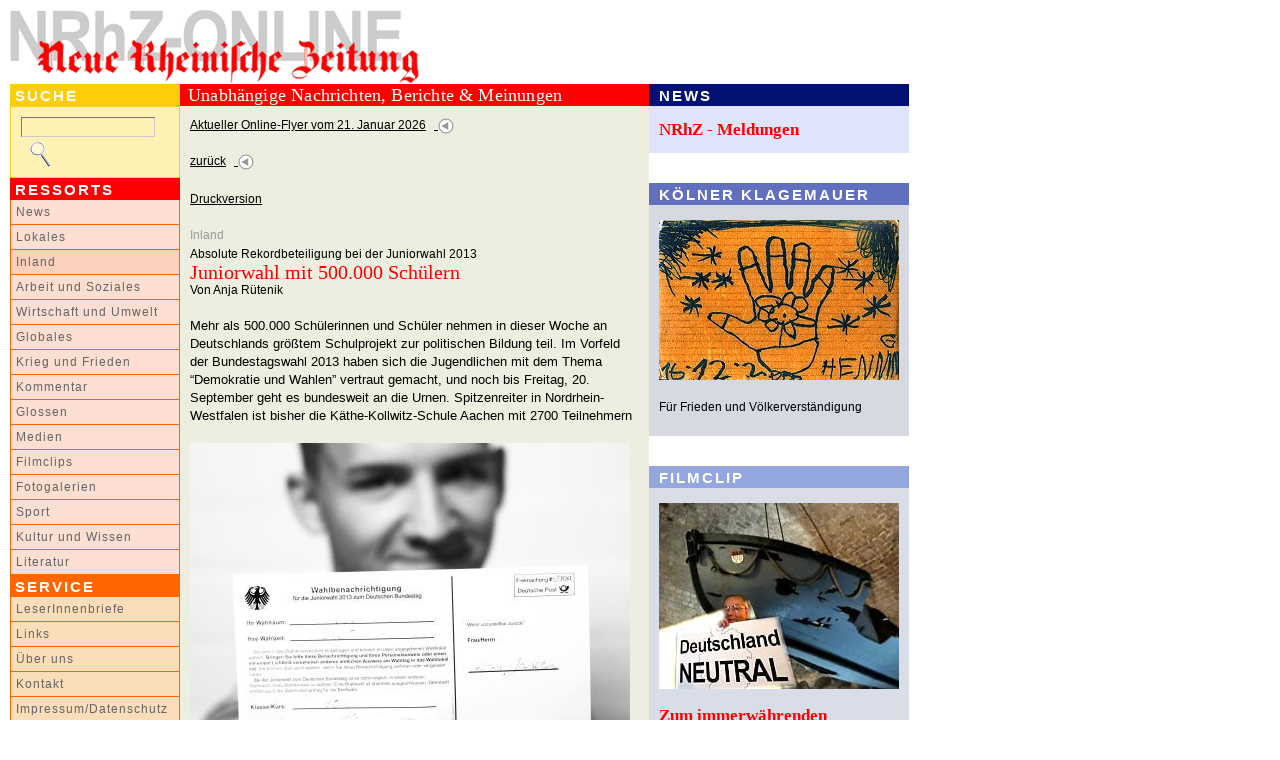

--- FILE ---
content_type: text/html
request_url: http://www.nrhz.de/flyer/beitrag.php?id=19460
body_size: 8741
content:
<!DOCTYPE html PUBLIC "-//W3C//DTD XHTML 1.0 Transitional//EN"
"http://www.w3.org/TR/xhtml1/DTD/xhtml1-transitional.dtd">
<html xmlns="http://www.w3.org/1999/xhtml" xml:lang="de">
<head>
<meta http-equiv="X-UA-Compatible" content="IE=edge" />
<meta http-equiv="Content-Type" content="text/html; charset=windows-1252" />
<title>Juniorwahl mit 500.000 Schülern   - Absolute Rekordbeteiligung bei der Juniorwahl 2013   - NRhZ-Online - Neue Rheinische Zeitung - info@nrhz.de - Tel.: +49 (0)221 22 20 246 - Fax.: +49 (0)221 22 20 247 - ein Projekt gegen den schleichenden Verlust der Meinungs- und Informationsfreiheit - Köln, Kölner, Leverkusen, Bonn, Kölner Dom, Kölner Polizei, Rat der Stadt Köln, Kölner Stadtanzeiger, Flughafen KölnBonn, Messe, Messe Köln, Polizei Köln, Rheinland, Bundeswehr Köln, heiliger Vater Köln, Vatikan Köln, Jürgen Rüttgers Köln, Radio Köln, Express Köln, Staatsanwaltschaft Köln, Kapischke Köln, Klüngel Köln, Schramma Köln, Fritz Schramma, Fritz Schramma Köln, Stadt Köln, Kölnarena, Oppenheim, Oppenheim Köln, Privatbank, Privatbank Köln, Sal. Oppenheim, Sal. Oppenheim Köln, WDR Köln, Oppenheim-Esch, Oppenheim-Esch Köln, Oppenheim-Esch-Holding, Oppenheim-Esch-Holding Köln, KölnMesse, KölnMesse Köln, KVB Köln, Ermittlungen, Kommune Köln, Dom Köln, Erzbistum Köln, Kardinal Meisner Köln</title>
<meta name="google-site-verification" content="LVFbo-qdU-cjWf3J5r61y0O0-l5UK5kiTatKbGKEVwk" />
<!-- <meta name="description" content="Juniorwahl mit 500.000 Schülern   - Absolute Rekordbeteiligung bei der Juniorwahl 2013   - NRhZ-Online - Neue Rheinische Zeitung - info@nrhz.de - Tel.: +49 (0)221 22 20 246 - Fax.: +49 (0)221 22 20 247 - Köln, Kölner, Leverkusen, Bonn, Kölner Dom, Kölner Polizei, Rat der Stadt Köln, Kölner Stadtanzeiger, Flughafen KölnBonn, Messe, Messe Köln, Polizei Köln, Rheinland, Bundeswehr Köln, heiliger Vater Köln, Vatikan Köln, Jürgen Rüttgers Köln, Radio Köln, Express Köln, Staatsanwaltschaft Köln, Kapischke Köln, Klüngel Köln, Schramma Köln, Fritz Schramma, Fritz Schramma Köln, Stadt Köln, Kölnarena, Oppenheim, Oppenheim Köln, Privatbank, Privatbank Köln, Sal. Oppenheim, Sal. Oppenheim Köln, WDR Köln, Oppenheim-Esch, Oppenheim-Esch Köln, Oppenheim-Esch-Holding, Oppenheim-Esch-Holding Köln, KölnMesse, KölnMesse Köln, KVB Köln, Ermittlungen, Kommune Köln, Dom Köln, Erzbistum Köln, Kardinal Meisner Köln" /> -->
<meta name="description" content="www.nrhz.de - Unabhängig, engagiert und kritisch. NRhZ-Online - Neue Rheinische Zeitung" />
<meta name="title" content="Juniorwahl mit 500.000 Schülern   - Absolute Rekordbeteiligung bei der Juniorwahl 2013   - NRhZ-Online - Neue Rheinische Zeitung - info@nrhz.de - Tel.: +49 (0)221 22 20 246 - Fax.: +49 (0)221 22 20 247 - ein Projekt gegen den schleichenden Verlust der Meinungs- und Informationsfreiheit - Köln, Kölner, Leverkusen, Bonn, Kölner Dom, Kölner Polizei, Rat der Stadt Köln, Kölner Stadtanzeiger, Flughafen KölnBonn, Messe, Messe Köln, Polizei Köln, Rheinland, Bundeswehr Köln, heiliger Vater Köln, Vatikan Köln, Jürgen Rüttgers Köln, Radio Köln, Express Köln, Staatsanwaltschaft Köln, Kapischke Köln, Klüngel Köln, Schramma Köln, Fritz Schramma, Fritz Schramma Köln, Stadt Köln, Kölnarena, Oppenheim, Oppenheim Köln, Privatbank, Privatbank Köln, Sal. Oppenheim, Sal. Oppenheim Köln, WDR Köln, Oppenheim-Esch, Oppenheim-Esch Köln, Oppenheim-Esch-Holding, Oppenheim-Esch-Holding Köln, KölnMesse, KölnMesse Köln, KVB Köln, Ermittlungen, Kommune Köln, Dom Köln, Erzbistum Köln, Kardinal Meisner Köln" />
<meta name="keywords" content="Juniorwahl mit 500.000 Schülern   - Absolute Rekordbeteiligung bei der Juniorwahl 2013   - Köln, Kölner, Leverkusen, Bonn, Kölner Dom, Kölner Polizei, Rat der Stadt Köln, Kölner Stadtanzeiger, Flughafen KölnBonn, Messe, Messe Köln, Polizei Köln, Rheinland, Bundeswehr Köln, heiliger Vater Köln, Vatikan Köln, Jürgen Rüttgers Köln, Radio Köln, Express Köln, Staatsanwaltschaft Köln, Kapischke Köln, Klüngel Köln, Schramma Köln, Fritz Schramma, Fritz Schramma Köln, Stadt Köln, Kölnarena, Oppenheim, Oppenheim Köln, Privatbank, Privatbank Köln, Sal. Oppenheim, Sal. Oppenheim Köln, WDR Köln, Oppenheim-Esch, Oppenheim-Esch Köln, Oppenheim-Esch-Holding, Oppenheim-Esch-Holding Köln, KölnMesse, KölnMesse Köln, KVB Köln, Ermittlungen, Kommune Köln, Dom Köln, Erzbistum Köln, Kardinal Meisner Köln" />
<meta name="copyright" content="NRhZ-Online - Neue Rheinische Zeitung" />
<meta name="date" content="2026-01-21" />
<meta name="author" content="info@nrhz.de" />
<meta name="robots" content="INDEX,FOLLOW" />
<meta name="revisit-after" content="3 Days" />
<link rel="stylesheet" type="text/css" media="screen" href="css/style_film.css" />
<link rel="stylesheet" type="text/css" media="print" href="css/style_print.css" />
<link rel="stylesheet" type="text/css" media="screen" href="css/style.css?r=1769001283"  /><!--[if lt IE 7]>
 <link rel="stylesheet" type="text/css" href="css/ie.css"  />
<![endif]-->
<script type="text/javascript" src="js/script.js"></script>
<script type="text/javascript" src="bubbletooltips/BubbleTooltips.js"></script>
<script type="text/javascript" src="js/cartoon1.js"></script>
<script type="text/javascript" src="js/cartoon2.js"></script>
<script type="text/javascript" src="js/modernizr.custom.97843.js"></script>

<script type="text/javascript">
window.onload=function(){enableTooltips()};
</script>
</head>
<body>


<!-- 18 metzger popup - start -->
<div onclick='event.cancelBubble = true;' class="popup" id="CartoonPopup"><a href="#" onclick="hideCurrentPopup(); return false;">
<img width="500" height="714" alt="" src="/flyer/media/16482/Bild-der-Woche.jpg" /></a><br />&nbsp;&nbsp;&nbsp;<!--<a href="http://www.18metzger.de/" target="_blank" class="text_small">18metzger</a>--></div>
<!-- 18 metzger popup - end -->
<a name="oben" id="oben"></a>

<!-- main_container - contains everything - start -->
<div id="main_container">

	<!-- top row - start -->
	<!-- ************* -->
	<div id="top_row_container_tr">
			<!-- nrhz_logo - top row - start -->
			<div style="height:74px;" id="nrhz_logo_tr">      
				<a href="http://www.nrhz.de/"><img src="media/statisch/logo_nrhz.gif" width="410" height="73" class="image" alt="NRhZ-Online - Neue Rheinische Zeitung - Logo"/></a>
			</div> 	
			<!-- nrhz_logo - top row - end -->

			<!-- banner_468x60 - top row - start -->
			 
			<div id="banner_468x60_tr">
					<a href="kontakt.php?service_menu=Abo" target="_blank">
              <img src="media/banner/banner_oben_01_nrhz.gif" alt="Werben auf NRhZ.de" width="468" height="60" class="image"/>
          </a>
                 
			</div>
 			<!-- banner_468x60 - top row - end -->

	</div>
	<!-- ************* -->
 	<!-- top row - end-->

	<!-- left column - start -->
	<!-- ************* -->
	<div id="left_column_container_lc">

			<!-- search - left column - start -->
			<div id="search_bar_lc"><span class="text_white_arial_big">SUCHE</span></div>
			<div id="search_container_lc">
				<form name="suchform" action="suche.php" method="post">
					<input type="text"  class="searchinput" size="17" name="Suche" value="" /><a href="javascript:searcher();" onmouseover="return statbar(1)" onmouseout="return statbar(0)" onfocus="if(this.blur()){this.blur();}"><img src="media/statisch/mag_glass.gif" width="30" height="25" class="image_visual_top" alt="Suchergebnis anzeigen!"/></a>				</form>
			</div>
			<!-- search - left column - end -->

			<!-- ressort_menue - left column - start -->
			<div id="ressort_menue_bar_lc"><span class="text_white_arial_big">RESSORTS</span></div>
			<div id="ressort_menue_container_lc">
			<a href="suche.php?ressort_id_menu=22&amp;ressort_menu=News" class="text_menue_ressort_normal_lc">News</a>
<a href="suche.php?ressort_id_menu=2&amp;ressort_menu=Lokales" class="text_menue_ressort_normal_lc">Lokales</a>
<a href="suche.php?ressort_id_menu=14&amp;ressort_menu=Inland" class="text_menue_ressort_high_lc">Inland</a>
<a href="suche.php?ressort_id_menu=16&amp;ressort_menu=Arbeit und Soziales" class="text_menue_ressort_normal_lc">Arbeit und Soziales</a>
<a href="suche.php?ressort_id_menu=19&amp;ressort_menu=Wirtschaft und Umwelt" class="text_menue_ressort_normal_lc">Wirtschaft und Umwelt</a>
<a href="suche.php?ressort_id_menu=3&amp;ressort_menu=Globales" class="text_menue_ressort_normal_lc">Globales</a>
<a href="suche.php?ressort_id_menu=18&amp;ressort_menu=Krieg und Frieden" class="text_menue_ressort_normal_lc">Krieg und Frieden</a>
<a href="suche.php?ressort_id_menu=24&amp;ressort_menu=Kommentar" class="text_menue_ressort_normal_lc">Kommentar</a>
<a href="suche.php?ressort_id_menu=5&amp;ressort_menu=Glossen" class="text_menue_ressort_normal_lc">Glossen</a>
<a href="suche.php?ressort_id_menu=4&amp;ressort_menu=Medien" class="text_menue_ressort_normal_lc">Medien</a>
<a href="suche.php?ressort_id_menu=1&amp;ressort_menu=Filmclips" class="text_menue_ressort_normal_lc">Filmclips</a>
<a href="suche.php?ressort_id_menu=11&amp;ressort_menu=Fotogalerien" class="text_menue_ressort_normal_lc">Fotogalerien</a>
<a href="suche.php?ressort_id_menu=7&amp;ressort_menu=Sport" class="text_menue_ressort_normal_lc">Sport</a>
<a href="suche.php?ressort_id_menu=6&amp;ressort_menu=Kultur und Wissen" class="text_menue_ressort_normal_lc">Kultur und Wissen</a>
<a href="suche.php?ressort_id_menu=23&amp;ressort_menu=Literatur" class="text_menue_ressort_normal_lc">Literatur</a>
			</div>
			<!-- ressort_menue - left column - end -->

			<!-- service_menue - left column - start -->
			<div id="service_menue_bar_lc"><span class="text_white_arial_big">SERVICE</span></div>
			<div id="service_menue_container_lc">
			<a href="beitrag.php?id=9998&amp;service_menu=Reaktionen" class="text_menue_normal_lc">LeserInnenbriefe</a>
<a href="beitrag.php?id=10003&amp;service_menu=Links" class="text_menue_normal_lc">Links</a>
<a href="beitrag.php?id=1520&amp;service_menu=Selbstverstaendnis" class="text_menue_normal_lc">Über uns</a>
<a href="kontakt.php?service_menu=Kontakt" class="text_menue_normal_lc">Kontakt</a>
<a href="beitrag.php?id=5000&amp;service_menu=Impressum" class="text_menue_normal_lc">Impressum/Datenschutz</a>
			</div>
			<!-- service_menue - left column - end -->


			<!-- extras - left column - start -->
			<!--
			<div id="extras_bar_lc">
				<span class="text_red_arial_big">NRhZ<br />F&ouml;rder-Abo</span>
			</div>
			<div id="extras_content_lc">
				<a href="kontakt.php?service_menu=Abo"><img src="media/nrhz_sticker.gif" alt="NRhZ Soli-Sticker" width="150" height="150" class="image"/></a><br /><br />
				<a href="kontakt.php?service_menu=Abo" class="text_red_arial_med">jetzt<br />zeichnen!!</a>
			</div>
			-->
			<!--extras - left column - end -->

			<!-- banner - left column - start -->
			<div id="banner_left_container_lc">
				<!-- <a href="http://jigsaw.w3.org/css-validator/check/referer" target="_blank"><img class="image" style="width:88px;height:31px" src="http://jigsaw.w3.org/css-validator/images/vcss" alt="Valid CSS!" /></a><br /><br />-->
				
				<br /><br /><br />
				<span class="text_small">ANZEIGEN</span><br /><br />

        
		        <a rel="nofollow" href="https://krasser.guru/veranstaltungen/frieden-ohne-nato/" target="_blank">
					<img src="media/banner/banner_links_konferenz_frieden_ohne_nato.jpg" alt="Konferenz Frieden ohne NATO" width="150"  class="image"/></a>
				<br /><br /><br />
				
				<a rel="nofollow" href="http://www.natoraus.de/#Material%20zum%20Runterladen" target="_blank">
					<img src="media/banner/banner_links_NATOraus_KRIEGaus.jpg" alt="NATO raus KRIEG aus" width="150"  class="image"/></a>
				<br /><br /><br />
				
				<a rel="nofollow" href="http://www.natoraus.de" target="_blank">
					<img src="media/banner/banner_links_nato_raus.jpg" alt="NATO raus - raus aus der NATO" width="150"  class="image"/></a>
				<br /><br /><br />
				
				<a rel="nofollow" href="http://www.das-krokodil.com" target="_blank">
					<img src="media/banner/banner_links_krokodil.jpg" alt="Das Krokodil" width="150"  class="image"/></a>
				<br /><br /><br />
 
                 <a rel="nofollow" href="https://impffolgenhilfe.de/" target="_blank">
					<img src="media/banner/banner_links_impffolgenhilfe.jpg" alt="Impffolgenhilfe" width="150"  class="image"/></a>
				<br /><br /><br />
				
				<a rel="nofollow" href="http://www.menschen-mit-mut.eu" target="_blank">
					<img src="media/banner/banner_links_menschen_mit_mut.jpg" alt="Menschen mit Mut" width="150"  class="image"/></a>
				<br /><br /><br />
				
				<a rel="nofollow" href="https://www.kuendigtramsteinairbase.de" target="_blank">
					<img src="media/banner/banner_links_kuendigtramsteinairbase.jpg" alt="KuendigtRamsteinAirBase" width="150"  class="image"/></a>
				<br /><br /><br />
 
				<a rel="nofollow" href="http://www.amazon.de/dp/B00N7EM6UI" target="_blank">
					<img src="media/banner/uri_avnery.jpg" alt="ahriman" width="150"  class="image"/></a>
				<br /><br /><br />
        
				<a rel="nofollow" href="http://www.ahriman.com/ketzerbriefe/ketzerbriefe.htm" target="_blank">
					<img src="media/banner/banner_links_ahriman_ketzerbriefe.jpg" alt="ahriman" width="150" height="110" class="image"/></a>
				<br /><br /><br />

				<a rel="nofollow" href="http://www.ossietzky.net" target="_blank">
					<img src="media/banner/banner_links_ossietzky.png" alt="ossietzky" width="150" height="79" class="image"/></a>
				<br /><br /><br />

				<a rel="nofollow" href="http://www.scharf-links.de" target="_blank">
					<img src="media/banner/banner_links_scharflinks.jpg" alt="scharf links" width="150" height="69" class="image"/></a>
				<br /><br /><br />

				<a rel="nofollow" href="http://www.amerika21.de/" target="_blank">
					<img src="media/banner/banner_links_amerika21.jpg" alt="amerika21" width="150" height="80" class="image"/></a>
				<br /><br /><br />

				<a rel="nofollow" href="http://www.linkezeitung.de/" target="_blank">
					<img src="media/banner/banner_links_linkezeitung.jpg" alt="linkezeitung" width="150" height="29" class="image"/></a>
				<br /><br /><br />

				
<!--				<a href="http://www.gesichter.mynetcologne.de" target="_blank">
					<img src="media/banner/banner_links_gesichterzeich.jpg" alt="gesichterzeichen" width="150" height="220" class="image"/></a>

				<br /><br /><br />
-->
<!--
				<a href="http://www.novo-magazin.de" target="_blank">
					<img src="media/banner/banner_links_novo.jpg" alt="SSM" width="150" height="202" class="image"/></a>
				<br /><br /><br />
-->
				<a rel="nofollow" href="http://www.ssm-koeln.org" target="_blank">
				<img src="media/banner/banner_links_02_ssm.gif" alt="SSM" width="150" height="199" class="image"/></a>
				<br /><br /><br />

				<br /><br />




			</div>
			<!--banner - left column - end -->

	</div>
	<!-- ************* -->
 	<!-- left column - end-->


	<!-- center column - start -->
	<!-- ************* -->
	<div id="center_column_container_cc">

			<!-- red bar - center column - start -->
			<div id="red_bar_cc"><span class="text_white_times_big">Unabhängige Nachrichten, Berichte &amp; Meinungen</span></div>
			<!-- red bar - center column - end -->

			<!--main_content - center column -  start -->
			<div id="main_content_top_cc">
				<a href="index.php" class="text_small">Aktueller Online-Flyer vom 21. Januar 2026</a>&nbsp;&nbsp;<a href="index.php">
					  <img src="media/statisch/zurueck.gif" alt="" width="16" height="16" class="image_visual"/></a><br /><br />
<a href="javascript:history.back()" class="text_small">zurück</a>&nbsp;&nbsp;<a href="javascript:history.back()">
					  		<img src="media/statisch/zurueck.gif" alt="" width="16" height="16" class="image_visual"/></a><br />
</div>


			<div id="main_content_cc">
			<span class="text_small">
           <!--
           <img src="media/statisch/pdf.gif" alt="" width="16" height="16" class="image_visual"/>
            &nbsp;<a href="pdf.php?id=19460" class="text_small" target="_blank">PDF-Version</a>
            -->

           <a href="beitrag.php?id=19460&css=print" target="_blank">Druckversion</a><br /><br />
			</span><span class="text_small_linespace">Inland<br /></span>
<!-- overline -->
  <span class="text_small">Absolute Rekordbeteiligung bei der Juniorwahl 2013  <br /></span>

            <!-- headline -->
           	<span class="text_red_times_big">Juniorwahl mit 500.000 Schülern  <br /></span>
           	<!-- author --><span class="text_small">Von Anja Rütenik</span><br />
           	<br />
           	<!-- rest-text -->
		   	Mehr als 500.000 Sch&uuml;lerinnen und Sch&uuml;ler nehmen in dieser Woche an Deutschlands gr&ouml;&szlig;tem Schulprojekt zur politischen Bildung teil. Im Vorfeld der Bundestagswahl 2013 haben sich die Jugendlichen mit dem Thema &ldquo;Demokratie und Wahlen&rdquo; vertraut gemacht, und noch bis Freitag, 20. September geht es bundesweit an die Urnen. Spitzenreiter in Nordrhein-Westfalen ist bisher die K&auml;the-Kollwitz-Schule Aachen mit 2700 Teilnehmern
<div><br />
<img width="440" height="293" src="/flyer/media/19460/Juniorwahl2913.jpg" alt="" /></div>
<div>&copy; f&uuml;r die Fotos: Juniorwahl 2013</div>
<div>&nbsp;</div>
<div>Klassisch per Papierwahl oder online am Computer geben die Juniorw&auml;hler ihre Erst- und Zweitstimme f&uuml;r ihren jeweiligen Bundestagswahlkreis ab. In Nordrhein-Westfalen beteiligten sich bisher 218 weiterf&uuml;hrende Schulen mit insgesamt 66.138 Sch&uuml;lerinnen und Sch&uuml;lern an diesem Projekt. Die meisten Teilnehmer verzeichnete dabei bisher die K&auml;the-Kollwitz-Schule in Aachen: 2700 Sch&uuml;lerinnen und Sch&uuml;ler hatten eine Wahlbenachrichtigung erhalten und durften ihre Stimme bei der Juniorwahl abgeben. Das Leopold-Hoesch-Berufskolleg in Dortmund und das K&auml;ufmannische Berufskolleg Oberberg in Gummersbach folgen mit 1250 bzw. 1120 Juniorw&auml;hlern.</div>
<div>&nbsp;</div>
<div><strong>Hintergrund der Juniorwahl</strong></div>
<div>&nbsp;</div>
<div>Die Juniorwahl f&uuml;hrt Sch&uuml;lerinnen und Sch&uuml;ler ab der Jahrgangsstufe 7 unter anderem durch die Simulierung des Wahlvorgangs an die Prozesse der demokratischen Willensbildung heran und bereitet sie auf ihre eigene Partizipation im politischen System der Bundesrepublik Deutschland vor. Ziel der Juniorwahl ist das &Uuml;ben und Erleben von Demokratie. Seit 1999 wird das Projekt bundesweit zu allen Europa-, Bundestags- und Landtagswahlen durchgef&uuml;hrt. Seither haben sich mehr als eine Million Jugendliche beteiligt &ndash; damit z&auml;hlt die Juniorwahl zu den gr&ouml;&szlig;ten Schulprojekten in Deutschland. Nach intensiver Vorbereitung im Unterricht f&uuml;hren die Jugendlichen in der Woche vor der Bundestagswahl 2013 die Juniorwahl durch. Das Wahlergebnis wird am Wahlsonntag, dem 22. September 2013, unter <a href="http://www.juniorwahl.de/">www.juniorwahl.de</a> ver&ouml;ffentlicht.</div>
<div><br />
<img width="437" height="291" src="/flyer/media/19460/JuniorwahlBremen_2013.jpg" alt="" /></div>
<div>Juniorwahl in Bremen</div>
<div>&nbsp;</div>
<div>Die Juniorwahl 2013 zur Bundestagswahl steht unter der Schirmherrschaft des Pr&auml;sidenten des Deutschen Bundestages Prof. Dr. Norbert Lammert und wird durch das Bundesministerium f&uuml;r Familie, Senioren, Frauen und Jugend, die Bundeszentrale f&uuml;r politische Bildung und Stiftungen gef&ouml;rdert: <a href="http://www.juniorwahl.de/bundestagswahl-2013.html">http://www.juniorwahl.de/bundestagswahl-2013.html</a></div>
<div>&nbsp;</div>
<div><strong>Juniorwahl steigert Wahlbeteiligung bei Erstw&auml;hlern und Eltern</strong></div>
<div>&nbsp;</div>
<div>Mit der Juniorwahl werde der Grundstein f&uuml;r ihre sp&auml;tere Teilnahme an der &ldquo;echten&rdquo; Wahl gelegt, hei&szlig;t es in einer Pressemitteilung des Projektes, &quot;denn wie wissenschaftliche Studien ergeben haben, steigert die Juniorwahl die Wahlbeteiligung in der Gruppe der Erstw&auml;hler um bis zu 9,2%. Ein beachtliches Ergebnis angesichts der kontinuierlich sinkenden Wahlbeteiligung gerade bei jungen W&auml;hlern und eine Chance, Jugendliche wieder f&uuml;r das Thema Politik zu begeistern.&quot; (Mehr siehe: <a href="http://www.juniorwahl.de/bremen-2011.html">http://www.juniorwahl.de/bremen-2011.html</a>) Bei den Eltern der Teilnehmer konnte eine Steigerung der Wahlbeteiligung um durchschnittlich 4% nachgewiesen werden. Grund hierf&uuml;r sind die politischen Diskussionen in den Familien, angeregt durch die Juniorwahl. (PK)</div>
<div>&nbsp;</div><br /><br />
		   	
           <span class="text_small_linespace">Online-Flyer Nr. 424&nbsp; vom 18.09.2013<br /></span>
           <span class="text_small">
           <!--
           <img src="media/statisch/pdf.gif" alt="" width="16" height="16" class="image_visual"/>&nbsp;
           <a href="pdf.php?id=19460" class="text_small" target="_blank">PDF-Version</a>
           -->
		   <script src="http://connect.facebook.net/de_DE/all.js#xfbml=1"></script>
  			<br /><a href="beitrag.php?id=19460&css=print" target="_blank">Druckversion</a>&nbsp;&nbsp;&nbsp;&nbsp;&nbsp;<fb:like layout="button_count" show_faces="false" width="180" ref="19460"></fb:like>

       </span>
           <p class="text_small"><br /><br /><a href="index.php">Startseite</a>&nbsp;&nbsp;
			<a href="redaktion/index.php"><img src="media/statisch/zurueck.gif" alt="" width="16" height="16" class="image_visual"/></a>
			&nbsp;&nbsp;&nbsp;&nbsp;&nbsp;<a href="#oben"><img src="media/statisch/top.gif" alt="" width="16" height="16" class="image_visual"/></a>
           &nbsp;&nbsp;<a href="#oben">nach oben</a>
           </p>
           
			</div>
			<!--main_content - center column - end -->

			<!--footer - center column -  start -->
			<div id="footer_cc">
					<span class="text_small">
					&copy; 2026 <br />
					NRhZ-Online - Neue Rheinische Zeitung<br />
					bzw. gekennzeichnete AutorInnen / Institutionen<br /><br />
					</span>
			</div>
			<!--footer - center column -  start -->
	</div>
	<!-- ************* -->
 	<!-- center column - end-->


	<!-- right column - start -->
	<!-- ************* -->

	<div id="right_column_container_rc">

		<!-- news - right column - start -->

<!-- news - right column - start -->
<div id="news_container_rc">
<div id="news_bar_rc"><span class="text_white_arial_big">NEWS</span></div>
<div id="news_content_rc">
<a href="suche.php?ressort_id_menu=-1&amp;ressort_menu=News" class="text_red_times_med">NRhZ - Meldungen</a>
</div>
</div>
<!-- news - right column - end -->



			<!-- 18 metzger right column START -->
			<!-- SEE TEMPLATE_O!!
			<div id="metzger_bar_rc"><span class="text_white_arial_big">BILD DER WOCHE</span></div>
			<div id="metzger_container_rc">
				<a href="#" class="text_red_times_med" onclick="return !showPopup('CartoonPopup', event);">Wirklich: Kein Scherz</a>
				<br />
				<span class="text_small">Bild: Arbeiterfotografie</span>

			</div>
			18 metzger - right column END -->

	<!-- kostas - right column - start -->
			<div id="kostas_bar_rc"><span class="text_white_arial_big">KÖLNER KLAGEMAUER</span></div>
			<div id="kostas_container_rc">
				<a href="beitrag.php?id=22782"><img src="/flyer/media/22782/856-karte-1472-aufmacher.jpg" height="160" width="240" alt="" /></a><br />
				<br />
				<span class="text_small">Für Frieden und Völkerverständigung</span>
			</div>
      <!--		 kostas - right column - end -->			<!-- film - right column - start -->
			<div id="film_container_rc">
			<div id="film_bar_rc"><span class="text_white_arial_big">FILMCLIP</span></div>
			<div id="film_content_rc">

					<a href="beitrag.php?id=29673"><img  src="/flyer/media/29673/856-filmclip-aufmacher.jpg" alt="" height="186" width="240" /></a><br /><br />

					<a href="beitrag.php?id=29673" class="text_red_times_med">Zum immerwährenden FRIEDEN am Tag der Neutralität</a>

					<br />
					<span class="text_small">Von Arbeiterfotografie</span>

			</div>
			</div>
			<!-- film - right column - end -->


  	  <!-- haiku - right column - start -->
      <div id="haiku_container_rc">
    <!--
    <span class="text_small"><strong>Reimbibel - Altes Testament<br /> von Wolfgang Klosterhalfen</strong></span>
        <br /><br />
        <div align="center"><strong>Weitere Reime zu den  Evangelien</strong> <br />
&bdquo;Dem Kaiser was des Kaisers ist!&ldquo;,<br />
sprach einst einmal Herr Jesus Christ.<br />
<em>Ob deshalb so viel fromme Christen<br />
des Adolfs Hakenkreuze hissten?</em> <br />
Mark 12 (17)&nbsp;Luk  20 (25)</div>
       -->
		</div>
	<!--	 haiku - right column - end -->

  	<!-- galerie - right column - start -->
			<div id="galery_bar_rc"><span class="text_white_arial_big">FOTOGALERIE</span></div>
			<div id="galery_container_rc">
				<a href="beitrag.php?id=29670"><img src="/flyer/media/29670/855-fotogalerie-aufmacher.jpg" alt="" height="335" width="240" /></a><br /><br />
				<a href="beitrag.php?id=29670" class="text_red_times_med">Schulstreik gegen die Wehrpflicht</a>
				<br />

				<span class="text_small">Von Arbeiterfotografie</span>
			</div>

	 <!-- galerie - right column - end -->



  	  <!-- recht - right column - start -->
  	  <!--
			<div id="recht_container_rc">
					<span class="text_small"><strong>Minima Politika<br />
					Von Wolfgang Bittner</strong></span>
					<br /><br /><strong>Besetzung</strong><br />
<br />
Wolfgang Sch&auml;uble,<br />
bisher Innenminister,<br />
wird  Finanzminister.<br />
Karl-Theodor zu Guttenberg,<br />
bisher  Wirtschaftsminister,<br />
wird Verteidigungsminister.<br />
Franz Josef  Jung,<br />
bisher Verteidigungsminister,<br />
wird Arbeitsminister.<br />
Ursula von  der Leyen<br />
bleibt Familienministerin,<br />
aber warum wird Sie  nicht<br />
Verteidigungsministerin? Und<br />
Karl-Theodor zu  Guttenberg<br />
Familienminister? Und<br />
Franz Josef Jung<br />
Bildungsminister?  Und<br />
Wolfgang Sch&auml;uble<br />
Landwirtschaftsminister?
			</div>
		-->
		<!-- recht - right column - end -->



			<!-- extras - right column - start -->
			<div id="extras_container_rc">

			<!--	<script language="JavaScript">
				document.write ("<a href='mailto:heinrici");
				document.write ("@nrhz.de?subject=Anzeigenakquise' onfocus='if(this.blur()){this.blur();}'");
				document.write ("><img src='media/banner/banner_rechts_jobsNRhZ.jpg' alt='Anzeigenakquise f&uuml;r die NRhZ' width='234' height='438' class='image'/></a>");
				</script>


				<br /><br /><br />
			-->
				<a href="/flyer/kontakt.php?service_menu=Abo" target="self">
				<img src="media/banner/banner_rechts_marx_foerder.jpg" alt="F&ouml;rderabo schalten" width="234" height="486" class="image"/>
				</a>
				<br /><br /><br />





			<!--
				<img src="media/banner/banner_rechts_NATO_wettbewerb.jpg" alt="Born to be Reporter" width="234" height="354" border="0" class="image"/>

				<br /><br /><br />

				<a href="http://www.kaos-archiv.de" target="_blank">
				<img src="media/banner/banner_rechts_stunk.jpg" alt="Stunksitzung" width="234" height="374" class="image"/>
				</a>
				<br /><br /><br />


				<a href="http://www.horlemann.info/index.php/Vorschau/Minima-Politika/flypage-ask.tpl.html" target="_blank">
				<img src="media/banner/banner_rechts_MP_nhrz_anzeige.jpg" alt="Minima Politika" width="234" height="333" class="image"/></a>
				<br /><br /><br />
			-->

			</div>
			<!-- extras - right column - end -->


			<!-- banner - right column - start -->
			<div id="banner_container_rc">
			<span class="text_small">ANZEIGEN</span>
			<br /><br />
         <!--object type="application/x-shockwave-flash" data="http://nrhz.de/flyer/media/banner/ahriman_marx.swf" width="230" height="230">
          <param name="wmode" value="transparent"/>
          <param name="movie" value="http://nrhz.de/flyer/media/banner/ahriman_marx.swf"/>
        </object-->
<!--
       <object width="230" height="230" 
               type="application/x-shockwave-flash" 
               id="flashmarquee" 
               name="flashmarquee" 
               classid="clsid:D27CDB6E-AE6D-11cf-96B8-444553540000"
               class="LayoutImage" 
               data="http://nrhz.de/flyer/media/banner/ahriman_marx.swf" 
               >
                <param name="play" value="true">
                <param name="loop" value="true">
                <param name="menu" value="true">
                <param name="wmode" value="opaque">
                <param name="scale" value="noscale">
                <param name="movie" value="http://nrhz.de/flyer/media/banner/ahriman_marx.swf"/>
                <embed type="application/x-shockwave-flash" width="230" height="230" src="http://nrhz.de/flyer/media/banner/ahriman_marx.swf" pluginspage="http://www.macromedia.com/go/getflashplayer" name="Web" bgcolor="#ffffff" quality="high"></embed>

      </object>
-->	  
	  	        
      <br /><br /><br /><a href="https://diebasis-koeln.de/event/veranstaltung-zu-impfschaeden/" target='blank' >
				<img src="media/banner/banner_rechts_dieBasis_gesundheitstag_2023.jpg" alt="dieBasis-Gesundheitstag 2023" width="234" height="330" class="image"/>
      </a>
	  <br /><br /><br /><a href="https://www.freidenker.org/?p=15518" target='blank' >
				<img src="media/banner/banner_rechts_freidenker_liedersommer_2023.jpg" alt="Freidenker Liedersommer 2023" width="234" height="459" class="image"/>
      </a>
	  <br /><br /><br /><a href="http://www.linke-literaturmesse.org/" target='blank' >
				<img src="media/banner/banner_rechts_linke_literaturmesse_2019.jpg" alt="Linke Literaturmesse" width="234" height="206" class="image"/>
      </a>
      <br /><br /><br /><a href="http://www.arbeiterfotografie.com/verband/2019-linker-liedersommer/flyer-linker-liedersommer-2019.pdf" target='blank' >
				<img src="media/banner/banner_rechts_linker_liedersommer_2019.jpg" alt="Linker Liedersommer" width="234" height="234" class="image"/>
      </a>
      <br /><br /><br />
      <a href="http://www.linke-literaturmesse.org/" target='blank' >
				<img src="media/banner/banner_rechts_linke_literaturmesse_2018.jpg" alt="Linke Literaturmesse" width="234" height="330" class="image"/>
      </a>
      <br /><br /><br />
	  <a href="http://pressefest.unsere-zeit.de/" target='blank' >
				<img src="media/banner/banner_rechts_uz_pressefest_2018.jpg" alt="UZ-Pressefest" width="234" height="296" class="image"/>
      </a>
      <br /><br /><br />
	  <a href="http://www.zambon.net" target='blank' >
				<img src="media/banner/banner_rechts_zambon.gif" alt="Zambon" width="234" height="290" class="image"/>
      </a>
      <br /><br /><br />
      
      <a href="https://kenfm.de/fariss-wogatzki/" target='blank' >
				<img src="media/banner/banner_rechts_kenFM_fariss_wogatzki.jpg" alt="kenFM" width="234" height="172" class="image"/>
      </a>
      <br /><br /><br />
	  
      <a href="http://versand.criticalthinking911.ch/wordpress/" target='blank' >
				<img src="media/banner/banner_rechts_911_jenseits_der_taeuschung.jpg" alt="911" width="234" height="331" class="image"/>
      </a>
      <br /><br /><br />
	  	  <a href="http://www.arbeiterfotografie.com/verband/2017-aachener-friedenstage/flyer-aachener-friedenstage-2017.pdf" target='blank' >
				<img src="media/banner/banner_rechts_aachener_friedenstage.jpg" alt="Aachener Friedenstage" width="234" height="234" class="image"/>
      </a>
      <br /><br /><br />
      
      <a href="http://www.arbeiterfotografie.com/verband/2017-linker-liedersommer/flyer-linker-liedersommer-2017.pdf" target='blank' >
				<img src="media/banner/banner_rechts_linker_liedersommer.jpg" alt="Linker Liedersommer" width="234" height="234" class="image"/>
      </a>
      <br /><br /><br />
	  
      <a href="http://cbgnetwork.org/7000.html" target='blank' >
				<img src="media/banner/banner_rechts_bayer-2017.jpg" alt="Bayer-Protest" width="234" height="330" class="image"/>
      </a>
      <br /><br /><br />
	  <a href="http://www.linke-literaturmesse.org/" target='blank' >
				<img src="media/banner/banner_rechts_linke_literaturmesse_2016.jpg" alt="Linke Literaturmesse" width="234" height="234" class="image"/>
      </a>
      <br /><br /><br />

<!--	  
      <a href="http://www.diefreiemeinung.com" target='blank' >
				<img src="media/banner/die_feie_meinung.jpg" alt="die feie meinung" width="234" height="190" class="image"/>
      </a>
      <br /><br /><br />
-->
<!--      
			<a href="http://www.madhouse-equipment.eu" target='blank' >
				<img src="media_neu/me_logo.png" alt="onlinefilm" width="150" height="150" class="image"/>
      </a>      
<a href="http://www.madhouse-equipment.eu" target='blank' >www.madhouse-equipment.eu</a><br />
(Store für Tontechnik,<br />Event & Produktion)
      <br /><br /><br />

-->      
			<a href="http://www.onlinefilm.org" target='blank' >
				<img src="media/banner/banner_rechts_ofi.gif" alt="onlinefilm" width="234" height="170" class="image"/>
      </a>
      <br /><br /><br />

	    		
      <a href="http://www.capebau.de" target='blank' >
				<img src="media/banner/banner_rechts_03_cape.jpg" alt="www.capebau.de" width="234" height="130" class="image"/>
      </a>
			<br /><br /><br />
<!--
			<a href="http://www.rechtsanwael.de" target='blank' >
				<img src="media/banner/banner_rechts_reinecke.gif" alt="Rechtsanwalt Reinecke" width="234" height="66" class="image"/></a>
			<br /><br /><br />
-->

			<a href="http://www.cbgnetwork.org" target='blank' >
				<img src="media/banner/Banner_rechts_SWB_240x160.jpg" alt="www.cbgnetwork.org" width="234" height="134" class="image"/></a>
			<br /><br /><br />

<!--			<a href="http://www.druckbetrieb.de" target="_blank">
				<img src="media/banner/banner_rechts_druckbetrieb.jpg" alt="DruckBetrieb" width="234" height="170" class="image"/></a>
      		<br /><br /><br />
-->
<!--      		
			<a href="http://www.born-to-be-reporter.de" target="_blank">
				<img src="media/banner/banner_rechts_born_to_be.gif" alt="Born to be Reporter" width="234" height="120" border="0" class="image"/>
				</a>
			<br /><br /><br />
-->
<!--
      		<a href="http://www.haraldneuber.de/" target="_blank">
				<img src="media/banner/banner_rechts_HNeuber.jpg" alt="Born to be Reporter" width="234" height="49" border="0" class="image"/></a>
			<br /><br /><br />
-->


			<a href="http://www.nrhz.de/flyer/beitrag.php?id=10677" target='_self' >
				<img src="media/banner/banner_rechts_starkeGeschic.jpg" alt="Starke Geschichten - Wolfgang Bittner" width="234" height="228" class="image"/></a>
			<br /><br /><br />

			<a href="http://www.che-chandler.de" target='blank' >
				<img src="media/banner/banner_rechts_che_chandler.jpg" alt="www.che-chandler.de" width="234" height="170" class="image"/></a>
			<br /><br /><br />


			<a href="http://www.kaos-archiv.de" target='blank' >
				<img src="media/banner/banner_rechts_kaos.jpg" alt="www.kaos-archiv.de" width="234" height="291" class="image"/></a>
			<br /><br /><br />
<!--
			<a href="http://www.querkopf-koeln.de/" target='blank'>
				<img src="media/banner/banner_rechts_querkopf.jpg" alt="Querkopf" width="234" height="58" class="image"/></a>
			<br /><br /><br />
-->
			<a href="http://www.baukollektiv-koeln.de" target='blank' >
				<img src="media/banner/banner_rechts_04_koll.jpg" alt="www.baukollektiv-koeln.de" width="234" height="180" class="image"/></a>
			<br /><br /><br />
<!--
			<a href="http://www.stadt-land-wald.de" target="_blank">
				<img src="media/banner/banner_rechts_katjakleinert.jpg" alt="www.stadt-land-wald.de" width="234" height="170" border="0" class="image"/></a>
			<br /><br /><br />
-->
			</div>
			<!-- banner - right column - end -->

	</div>
	<!-- ************* -->
 	<!-- right column - end-->


</div>
<!--main_container end -->

<!--google analytics -->

<script type="text/javascript">
var gaJsHost = (("https:" == document.location.protocol) ? "https://ssl." : "http://www.");
document.write(unescape("%3Cscript src='" + gaJsHost + "google-analytics.com/ga.js' type='text/javascript'%3E%3C/script%3E"));
</script>
<script type="text/javascript">
try {
var pageTracker = _gat._getTracker("UA-10127145-1");
pageTracker._trackPageview();
} catch(err) {}</script>

</body>

</html>



--- FILE ---
content_type: application/javascript
request_url: http://www.nrhz.de/flyer/js/script.js
body_size: 429
content:


if (window.createPopup && document.compatMode && document.compatMode=="CSS1Compat"){
  document.onreadystatechange = onresize = function fixIE6AbsPos(){
    if (!document.body) return;
    if (document.body.style.margin != "0px") document.body.style.margin = 0;
    onresize = null;
    document.body.style.height = 0;
    setTimeout(function(){ document.body.style.height = document.documentElement.scrollHeight+"px"; }, 1);
    setTimeout(function(){ onresize = fixIE6AbsPos; }, 100);
  }
}

//statusbar wird bei mouseover von links gesetzt//
function statbar(state)
{
if (state==1) inhalt="Suche starten!";
if (state==0) inhalt="";
var t = setTimeout('window.status = inhalt', 1);
return true;
}
//statusbar wird bei mouseover von links gesetzt//

//suche check ob eingabe da//
function searcher()
{
  if (document.suchform.Suche.value.length>1 && document.suchform.Suche.value.length<200) document.suchform.submit();
}
//suche check ob eingabe da//


--- FILE ---
content_type: application/javascript
request_url: http://www.nrhz.de/flyer/js/cartoon2.js
body_size: 3090
content:


// store variables to control where the popup will appear relative to the cursor position
// positive numbers are below and to the right of the cursor, negative numbers are above and to the left
var xOffset = 20;
var yOffset = 80;

function showPopup (targetObjectId, eventObj) {
    if(eventObj) {
	// hide any currently-visible popups
	hideCurrentPopup();
	// stop event from bubbling up any farther
	eventObj.cancelBubble = true;
	// move popup div to current cursor position
	// (add scrollTop to account for scrolling for IE)
	var newXCoordinate = (eventObj.pageX)?eventObj.pageX + xOffset:eventObj.x + xOffset + ((document.body.scrollLeft)?document.body.scrollLeft:0);
	var newYCoordinate = (eventObj.pageY)?eventObj.pageY + yOffset:eventObj.y + yOffset + ((document.body.scrollTop)?document.body.scrollTop:0);
	moveObject(targetObjectId, newXCoordinate, newYCoordinate);
	// and make it visible
	if( changeObjectVisibility(targetObjectId, 'visible') ) {
	    // if we successfully showed the popup
	    // store its Id on a globally-accessible object
	    window.currentlyVisiblePopup = targetObjectId;
	    return true;
	} else {
	    // we couldn't show the popup, boo hoo!
	    return false;
	}
    } else {
	// there was no event object, so we won't be able to position anything, so give up
	return false;
    }
} // showPopup

function hideCurrentPopup() {
    // note: we've stored the currently-visible popup on the global object window.currentlyVisiblePopup
    if(window.currentlyVisiblePopup) {
	changeObjectVisibility(window.currentlyVisiblePopup, 'hidden');
	window.currentlyVisiblePopup = false;
    }
} // hideCurrentPopup



// ***********************
// hacks and workarounds *
// ***********************

// initialize hacks whenever the page loads
window.onload = initializeHacks;

// setup an event handler to hide popups for generic clicks on the document
document.onclick = hideCurrentPopup;

function initializeHacks() {
    // this ugly little hack resizes a blank div to make sure you can click
    // anywhere in the window for Mac MSIE 5
    if ((navigator.appVersion.indexOf('MSIE 5') != -1)
	&& (navigator.platform.indexOf('Mac') != -1)
	&& getStyleObject('blankDiv')) {
	window.onresize = explorerMacResizeFix;
    }
    resizeBlankDiv();
    // this next function creates a placeholder object for older browsers
    createFakeEventObj();
}

function createFakeEventObj() {
    // create a fake event object for older browsers to avoid errors in function call
    // when we need to pass the event object to functions
    if (!window.event) {
	window.event = false;
    }
} // createFakeEventObj

function resizeBlankDiv() {
    // resize blank placeholder div so IE 5 on mac will get all clicks in window
    if ((navigator.appVersion.indexOf('MSIE 5') != -1)
	&& (navigator.platform.indexOf('Mac') != -1)
	&& getStyleObject('blankDiv')) {
	getStyleObject('blankDiv').width = document.body.clientWidth - 20;
	getStyleObject('blankDiv').height = document.body.clientHeight - 20;
    }
}

function explorerMacResizeFix () {
    location.reload(false);
}